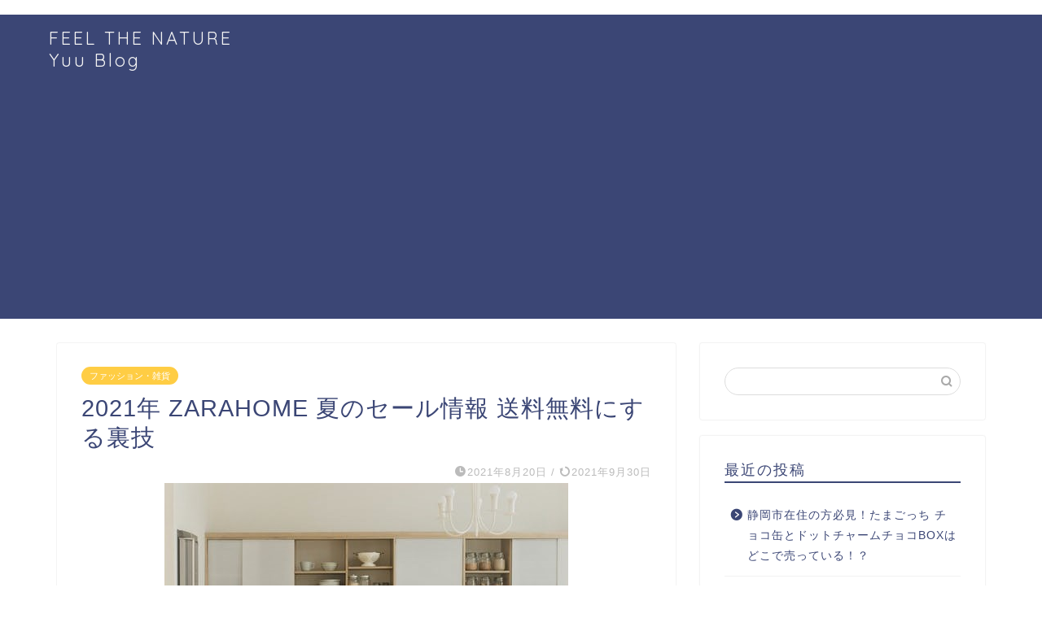

--- FILE ---
content_type: text/html; charset=utf-8
request_url: https://www.google.com/recaptcha/api2/aframe
body_size: 265
content:
<!DOCTYPE HTML><html><head><meta http-equiv="content-type" content="text/html; charset=UTF-8"></head><body><script nonce="Q1edciT9lkS2sd2YGOsbkA">/** Anti-fraud and anti-abuse applications only. See google.com/recaptcha */ try{var clients={'sodar':'https://pagead2.googlesyndication.com/pagead/sodar?'};window.addEventListener("message",function(a){try{if(a.source===window.parent){var b=JSON.parse(a.data);var c=clients[b['id']];if(c){var d=document.createElement('img');d.src=c+b['params']+'&rc='+(localStorage.getItem("rc::a")?sessionStorage.getItem("rc::b"):"");window.document.body.appendChild(d);sessionStorage.setItem("rc::e",parseInt(sessionStorage.getItem("rc::e")||0)+1);localStorage.setItem("rc::h",'1768693635024');}}}catch(b){}});window.parent.postMessage("_grecaptcha_ready", "*");}catch(b){}</script></body></html>